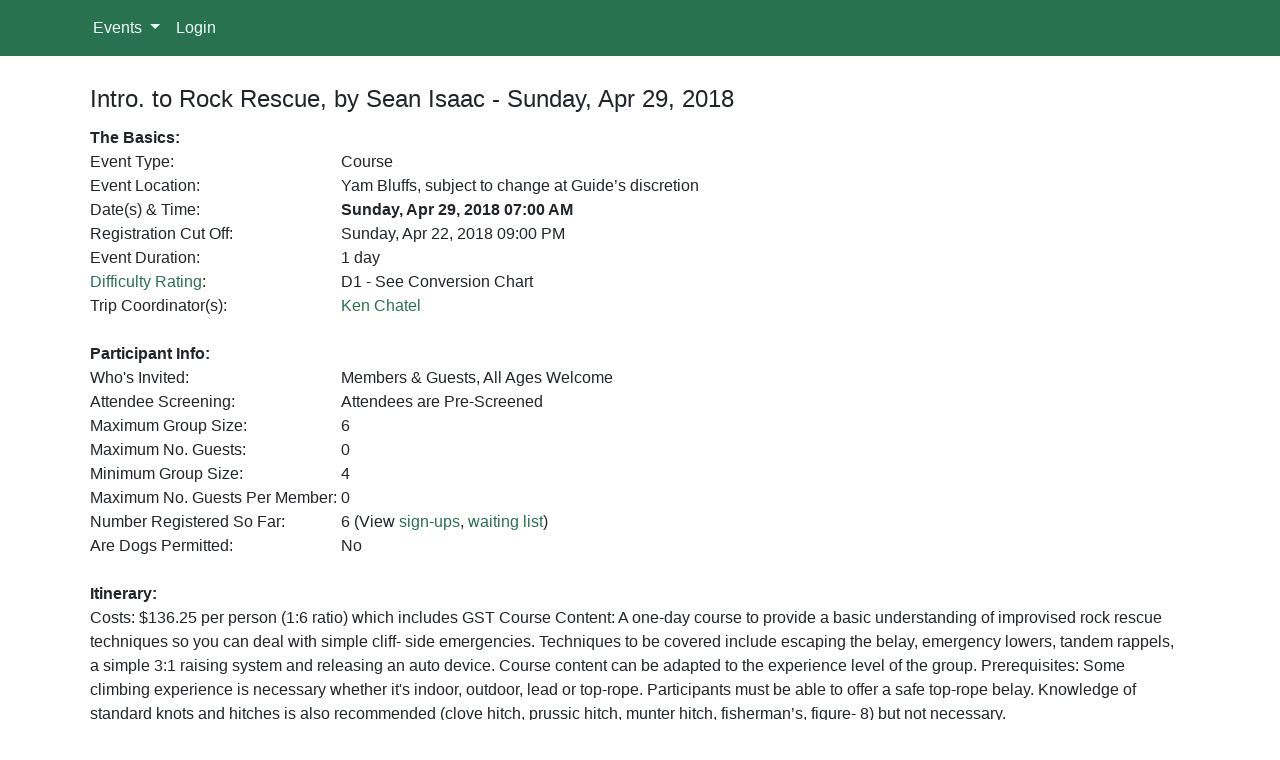

--- FILE ---
content_type: text/html; charset=utf-8
request_url: https://calendar.acccalgary.ca/Event/Detail?eventid=4133
body_size: 7269
content:
<!DOCTYPE html>
<html lang="en">
<head>
    <base href='https://calendar.acccalgary.ca/'>
    <meta charset="utf-8" />
    <meta name="viewport" content="width=device-width, initial-scale=1.0" />
    <title>Alpine Club of Canada, Calgary Section - Detail</title>
    <link rel="stylesheet" href="/lib/bootstrap/dist/css/bootstrap.min.css" />
    <link rel="stylesheet" href="/css/site.css?v=zPUvduYvrm3zDbb4PMHrJIQXpAE0fy6AZ6b-MOHPzKs" />
    <link href="/css/Custom.css?v=2" rel="stylesheet" />
    <link href="/css/jquery-ui.css" rel="stylesheet" />
    <link rel="stylesheet" href="https://cdnjs.cloudflare.com/ajax/libs/font-awesome/4.7.0/css/font-awesome.min.css">
    <link href="/CDN/JS/jquery.qtip.min.css" rel="stylesheet" />
    <link href="/CDN/JS/fullcalendar.min.css" rel="stylesheet" />
    <link href="/lib/datatables/css/dataTables.bootstrap4.css" rel="stylesheet" />
    <link href="/dist/summernote.min.css" rel="stylesheet" />
    <link href="/Wickedpicker/wickedpicker.min.css" rel="stylesheet" />
    <link href="/tokeninput/styles/token-input-facebook.css" rel="stylesheet" />
    <link href="/CDN/JS/select2.min.css" rel="stylesheet" />
</head>
<body>
    <header>
        <nav class="navbar navbar-expand-lg bg-success navbar-dark">
            <div class="container">
                <button class="navbar-toggler" type="button" data-toggle="collapse" data-target="#navbarSupportedContent" aria-controls="navbarSupportedContent" aria-expanded="false" aria-label="Toggle navigation">
                    <span class="navbar-toggler-icon"></span>
                </button>

                <div class="collapse navbar-collapse" id="navbarSupportedContent">
                    <ul class="navbar-nav mr-auto">

                        <li class="nav-item dropdown">
                            <a class="nav-link dropdown-toggle" href="#" id="navbarDropdown" role="button" data-toggle="dropdown" aria-haspopup="true" aria-expanded="false">
                                Events
                            </a>
                            <div class="dropdown-menu" aria-labelledby="navbarDropdown">
                                <a class="dropdown-item" href="/Event/EventCalendar">Events Calendar</a>
                                <a class="dropdown-item" href="/Event/UpComingEvents">Upcoming Events</a>
                                <a class="dropdown-item" href="/Event/PastEvents">Past Events</a>
                                <a class="dropdown-item" href="/Event/DifficultyRatings">Difficulty Rating</a>
                            </div>
                        </li>
                        <li class="nav-item">
                            <a class="nav-link" href="/Account/Login">Login</a>
                        </li>
                    </ul>
                </div>
            </div>
        </nav>
    </header>
    <div >
        <main role="main" class="pb-3">
            <style>
    img {
        max-width: 600px;
    }

    #screeningList {
        box-sizing: border-box;
        border: 2px solid;
    }
</style>

<div class="container">

    <table border="0" cellpadding="5" cellspacing="5" width="100%">
        <tbody>
            <tr>
                <td>
                    <br>
                    <h4>Intro. to Rock Rescue, by Sean Isaac -  Sunday, Apr 29, 2018</h4>
                    <input type="hidden" id="hidUserName" />
                    <table border="0" cellpadding="0" cellspacing="0" width="100%" style="margin-top:13px">
                        <tbody>
                            <tr>
                                <td colspan="4"><b>The Basics:</b></td>
                                <td rowspan="11" valign="top" width="1"></td>
                            </tr>
                            <tr><td valign="top" nowrap="">Event Type:</td><td width="10">&nbsp;</td><td>Course</td><td width="10">&nbsp;</td></tr>
                            <tr><td valign="top" nowrap="">Event Location:</td><td width="10">&nbsp;</td><td>Yam Bluffs, subject to change at Guide&#x2019;s discretion </td><td width="10">&nbsp;</td></tr>
                                <tr>
                                    <td valign="top" nowrap="">Date(s) &amp; Time:</td>
                                    <td width="10">&nbsp;</td>
                                    <td width="100%">
                                        <b>
                                            Sunday, Apr 29, 2018
07:00 AM                                            
                                        </b>
                                    </td>
                                    <td width="10">&nbsp;</td>
                                </tr>
                            <tr>
                                <td valign="top" nowrap="">
                                    Registration Cut Off:
                                </td>
                                <td width="10">&nbsp;</td>
                                <td>
                                        <font>Sunday, Apr 22, 2018</font>
                                        <font>09:00 PM</font>

                                </td>
                                <td width="10">&nbsp;</td>
                            </tr>
                                <tr><td valign="top" nowrap="">Event Duration:</td><td width="10">&nbsp;</td><td>1 day</td><td width="10">&nbsp;</td></tr>
                                <tr>
                                    <td valign="top" nowrap=""><a href="/Event/DifficultyRatings" class="linkColor">Difficulty Rating</a>:</td>
                                    <td width="10">&nbsp;</td>
                                    <td>
                                        D1 - See Conversion Chart
                                    </td>
                                    <td width="10">&nbsp;</td>
                                </tr>
                            <tr>
                                <td valign="top" nowrap="">Trip Coordinator(s):</td>
                                <td width="10">&nbsp;</td>
                                <td>
                                        <span>
                                            <a href="/Portal/NetworkBio?networkUser=55569" class="linkColor">
                                                Ken Chatel
                                            </a>
                                        </span>
                                        <br />
                                </td>
                                <td width="10">&nbsp;</td>
                            </tr>
                            <tr><td colspan="4"><br></td></tr>
                            <tr><td colspan="4"><b>Participant Info:</b></td></tr>
                            <tr>
                                <td valign="top" nowrap="">Who's Invited:</td>
                                <td width="10">&nbsp;</td>
                                <td>
                                    <font> Members &amp; Guests, All Ages Welcome</font>

                                </td>
                                <td width="10">&nbsp;</td>
                            </tr>
                            <tr>
                                <td valign="top" nowrap="">Attendee Screening:</td>
                                <td width="10">&nbsp;</td>
                                <td>
                                    <font> Attendees are Pre-Screened</font>

                                </td>
                            </tr>
                            <tr><td valign="top" nowrap="">Maximum Group Size:</td><td width="10">&nbsp;</td><td colspan="3">6</td></tr>
                                <tr><td valign="top" nowrap="">Maximum No. Guests:</td><td width="10">&nbsp;</td><td colspan="3">0</td></tr>
                                <tr><td valign="top" nowrap="">Minimum Group Size:</td><td width="10">&nbsp;</td><td colspan="3">4</td></tr>
                                <tr><td valign="top" nowrap="">Maximum No. Guests Per Member:</td><td width="10">&nbsp;</td><td colspan="3">0</td></tr>
                            <tr>
                                <td valign="top" nowrap="">Number Registered So Far: </td>
                                <td width="10">&nbsp;</td>
                                <td colspan="3">
                                    6 (View <a href="/Portal/Eventrsvps?eventId=4133" class="linkColor">sign-ups</a>, <a href="/Event/EventWaitList?eventId=4133" class="linkColor">waiting list</a>)
                                </td>
                            </tr>
                            <tr>
                                <td valign="top" nowrap="">Are Dogs Permitted:</td>
                                <td width="10">&nbsp;</td>
                                <td colspan="3">
                                    No
                                </td>
                            </tr>
                            <tr><td colspan="5"><br /></td></tr>
                            <tr><td colspan="5"><b>Itinerary:</b></td></tr>
                            <tr>
                                <td colspan="5">
                                    Costs: $136.25 per person (1:6 ratio) which 
includes GST

Course Content: A one-day course to provide a 
basic understanding of improvised rock rescue 
techniques so you can deal with simple cliff-
side 
emergencies. Techniques to be covered include 
escaping the belay, emergency lowers, tandem 
rappels, a simple 3:1 raising system and 
releasing 
an auto device. Course content can be adapted 
to 
the experience level of the group.

Prerequisites: Some climbing experience is 
necessary whether it's indoor, outdoor, lead or 
top-rope. Participants must be able to offer a 
safe top-rope belay. Knowledge of standard 
knots 
and hitches is also recommended (clove hitch, 
prussic hitch, munter hitch, fisherman’s, 
figure-
8) but not necessary.

                                </td>
                            </tr>
                                <tr><td colspan="5"><b>Required Items to Bring:</b></td></tr>
                                <tr>
                                    <td colspan="5">
                                        Harness, helmet, belay device (auto-blocking 
like 
ATC-Guide or Reverso is recommended), 4-5 
locking 
carabiners (at least one being a Munter shape), 
4 
non-locking carabiners, 1 double-length 
shoulder 
sling, 2 7mmx5m Prussic cords, 1 7mmx1.5m 
prussic 
cord and a lunch/drink
                                    </td>
                                </tr>
                                <tr><td colspan="5"><br/></td></tr>
                                <tr><td colspan="5"><b>Recommended Items to Bring:</b></td></tr>
                                <tr>
                                    <td colspan="5">
                                        Warm clothes (expect to stand around and 
listen/learn) and then participate.
                                    </td>
                                </tr>
                                <tr><td colspan="5"><br/></td></tr>
                                <tr>
                                    <td colspan="5"><b>How to Get There:</b></td>
                                </tr>
                                    <tr>
                                        <td valign="top" nowrap="">Event Directions:</td>
                                        <td width="10">&nbsp;</td>
                                        <td colspan="3">
                                            Drive west on Hwy 1, take the Exshaw turn off, 
head north until you intersect Hwy 1A and then 
take a right (head northeast) for about 1 km 
and 
look for the Yamnuska parking lot sign. Turn 
left 
onto a small gravel road which leads you to the 
parking lot.
                                        </td>
                                        <td width="10">&nbsp;</td>
                                    </tr>
                                <tr><td colspan="5"><br/></td></tr>
                                <tr>
                                    <td colspan="5"><b>Notes:</b></td>
                                </tr>
                                <tr>
                                    <td colspan="5">
                                        This trip will be a first-come-first-serve and 
this is based on who can 
deliver their $136.25 (this includes tax) 
cheque/cash/INTERAC e-
Transfer (to ACC Calgary) first. 

<br><br>
The preferred method is to send  an INTERAC e-
Transfer to the ACC 
Treasurer using the <a 
href="mailto:treasurerTandL@acccalgary.ca?
Subject=Course Payment 
Details&body=Name:%0D%0AFull 
address:%0D%0Aphone 
number:%0D%0Aemail:%0D%0Acourse/event 
title: Intro to Rock Rescue with Sean Isaac 
Sun.Apr.29/18%0D%0ATrip Leader/Coordinator: Ken 
Chatel, Sue Steckle%0D%0Ae-transfer password:" 
target="_top">treasurerTandL@acccalgary.ca</a>
email address. NOTE: this is a T&L specific 
address.
<br><br>
Be sure to supply the following to the 
treasurer when you send 
payment:
Name, Full address including postal code, phone 
number, email, 
course/event title and date, Trip 
Leader/Coordinator, and the 
password to accept payment and a payment 
confirmation email to the 
trip coordinators.

<br><br>
About the course leader: 
Sean Isaac is a sponsored climbing athlete and 
an ACMG Alpine 
Guide specializing in technical leadership 
instruction in addition to 
guiding rock, ice and alpine routes. To learn 
more about Sean, please 
visit his website at <a 
href="http://www.seanisaac.com">www.seanisaac.c
om</a>.
                                    </td>
                                </tr>
                                <tr><td colspan="5"><br/></td></tr>
                            <tr>
                                <td colspan="5">
                                    <br/>Cancellation Policy as of March 2017 :
If a participant is unable to attend a course 
or paid trip, there will be 
no refund unless the participant finds a 
suitable replacement that is 
acceptable to the trip coordinator.  It will 
then be the participant's 
responsibility to recover funds from the 
replacement. If the 
coordinator cancels a trip, participants get a 
refund (less any non-
recoverable costs).
                                    <br/><b>Cancellation Policy</b><br>If a participant is unable to attend a paid course or trip, there will be no refund unless the participant finds a suitable replacement that is acceptable to the trip coordinator. Acceptable waiting list candidates will have priority. It will then be the participant's responsibility to recover funds from the replacement.  If the coordinator cancels an event, participants get a refund (less any non-recoverable costs).  Note that ACC National does not refund hut fees due to weather, delay, closures, or any other reasons. The Calgary Section of the ACC is a not for profit club and we only charge attendees what it costs us to provide courses or trips.<br/><br/>
                                </td>
                            </tr>
                                <tr>
                                    <td colspan="5">
                                        <b>Trip Feedback</b>
                                        <br>If you have any feedback, positive or negative, concerning this trip or any other, we want to hear from you! You can send any feedback you may have to the <a href="mailto:chair@acccalgary.ca" class="linkColor">Section Chair</a>.<br/><br/>
                                    </td>
                                </tr>
                                <tr>
                                    <td colspan="5">
                                        <strong>Waiver Requirement </strong><br/>
                                        Participation in this activity is subject to the participant having signed the
                                        <strong>ACC Release of Liability, Waiver of Claims, Assumption of Risks Agreement</strong> (the <strong>“Waiver”</strong>). The Waiver is a legal document in which you waive or give up the right to sue or claim compensation following an accident. PLEASE READ IT CAREFULLY!<br/><br/>
                                        <strong>Members</strong> participating in this activity do not require a separate Waiver.
                                        <strong style="text-decoration: underline;">Your membership Waiver in place at the time of the activity will apply to your participation in this activity.</strong> If your membership renews prior to the activity taking place, you will be required to agree to a new Waiver upon renewal, this new Waiver
                                        will apply to your participation in this activity. By proceeding with the booking, you agree with the forgoing waiver terms. You can review your completed waiver by logging onto your profile at <a target="_blank" href="https://alpineclubofcanada.ca/">alpineclubofcanada.ca</a>.<br/><br/>
                                        <strong>Non-members</strong> participating in this activity will be required to review and agree to the Waiver prior to participating in the activity. The current version of the Waiver can be viewed here <a target="_blank" href="https://alpineclubofcanada.ca/acc-waivers/">alpineclubofcanada.ca/acc-waivers/</a>. The Waiver will be
                                        presented for completion at the start of the Activity.
                                    </td>
                                </tr>
                        </tbody>
                    </table>
                </td>
            </tr>
        </tbody>
    </table>
        <br/>
        <p style="font-size:25px;" class="text-warning">Registration for this event closed on Sunday, April 22, 2018 at 09:00 PM.</p>
</div>
<script src="/lib/jquery/dist/jquery.min.js"></script>

<script type="text/javascript">

    $("#continue").click(function () {
        var Username1 = $("#zsignUp_userName").val();
        var Password1 = $("#zsignUp_password").val();
        if (Username1 === "") {
            bootbox.alert("Please enter username.");
            return false;
        }
        if (Password1 === "") { 
            bootbox.alert("Please enter password.");
            return false;
        }
        if ("True" === "True" && !$("#readHazards").is(':checked')) {
            bootbox.alert("You must accept the hazards associated with this event before continuing.");
            return false;
        }
        // Disable the button after successfully submitting to prevent duplicate submissions.
        setTimeout(function() {
            $("#continue").attr('disabled', 'disabled'); 
        }, 0);
    });
    
    $(document).ready(function () {
        var success = false;
        if (success == true) {
            bootbox.alert('');
        }

    $("#confirmPayPal").click(function () {
        //if ($("#hidUserName").val() == "") {
        //    if ($("#guestEmail").val() == "" || $("#guestEmail").val() == null) {
        //        bootbox.alert("Please provide valid guest e-mail address");
        //        return false;
        //    }
        //    if (IsEmail($("#guestEmail").val()) == false) {
        //        bootbox.alert("Not a valid e-mail address. Please enter it again.");
        //        return false;
        //    }
        //}
        //if ($("#Payment").val() == null) {
        //    bootbox.alert("Please select payment option type.");
        //    return false;
        //}
        //window.location.href = "/Event/VerifyUserRegistration/?eventid=" + 4133+"&PayId=" + $("#Payment").val() + "&Email=" + $("#guestEmail").val();

        window.location.href = "/Event/VerifyUserRegistration/?eventid=" + 4133+ "&Email=" + $("#guestEmail").val();

    });

        $("#zsignUp_UserType").change(function () {
            var rows = $('table.tblScreenDetails tr');
            var user = rows.filter('.user');
            if ($("#zsignUp_UserType").val() == "member") {
                user.show();
            }
            else {
                user.hide();
            }
        });
        $("#bottomDiv").click(function () {
            $("#screeningList").focus();
        });
    });
    function IsEmail(email) {
        var regex = /^([a-zA-Z0-9_\.\-\+])+\@(([a-zA-Z0-9\-])+\.)+([a-zA-Z0-9]{2,4})+$/;
        if (!regex.test(email)) {
            return false;
        } else {
            return true;
        }
    }
    function SendMail() {
        $.ajax({
            method: "POST",
            url: "/Event/SendEventReminder",
            data: { Id: 4133 },
            success: function (result) {
                if (result && result.msg) {
                    bootbox.alert(result.msg);
                }
                else {
                    bootbox.alert("Reminder email sent successfully!");
                }
            },
            error: function (err) {
                console.log(err);
                bootbox.alert("Failed to send event reminder email");
            }            
        });
    }
</script>


        </main>
    </div>

    <footer class="border-top footer">
        <div class="text-center">
            <img src="https://acccalgary.ca/img/acc-calgary-new.png" alt="Alpine Club of Canada, Calgary Section" class="footerLogo"/>
        </div>
    </footer>
    <script src="/lib/jquery/dist/jquery.min.js"></script>
    <script src="/js/jquery-ui.js"></script>
    <script src="/CDN/JS/jquery.mask.js"></script>
    <script src="/lib/bootstrap/dist/js/bootstrap.bundle.min.js"></script>
    <script src="/js/site.js?v=hM0sIDm5npw3mhuec_wyDOtOwyMxL7iBq-ZHi_3wSfQ"></script>
    <script src="/js/bootbox.min.js"></script>
    <script src="/js/ui-bootbox.min.js"></script>
    <script src="/CDN/JS/fontawesome.min.js"></script>
    <script src="/CDN/JS/moment.min.js"></script>
    <script src="/CDN/JS/jquery.qtip.min.js"></script>
    <script src="/CDN/JS/fullcalendar.min.js"></script>
    <script src="/lib/datatables/js/jquery.dataTables.min.js"></script>
    <script src="/lib/datatables/js/dataTables.bootstrap4.js"></script>
    <script src="/dist/summernote.min.js"></script>
    <script src="/Wickedpicker/wickedpicker.min.js"></script>
    <script src="/tokeninput/src/jquery.tokeninput.js"></script>
    <script src="/CDN/JS/select2.min.js"></script>
    
    <script>
        $('.dropdown-menu a.dropdown-toggle').on('click', function (e) {
            if (!$(this).next().hasClass('show')) {
                $(this).parents('.dropdown-menu').first().find('.show').removeClass("show");
            }
            var $subMenu = $(this).next(".dropdown-menu");
            $subMenu.toggleClass('show');

            $(this).parents('li.nav-item.dropdown.show').on('hidden.bs.dropdown', function (e) {
                $('.dropdown-submenu .show').removeClass("show");
            });
            return false;
        });
    </script>
</body>
</html>
